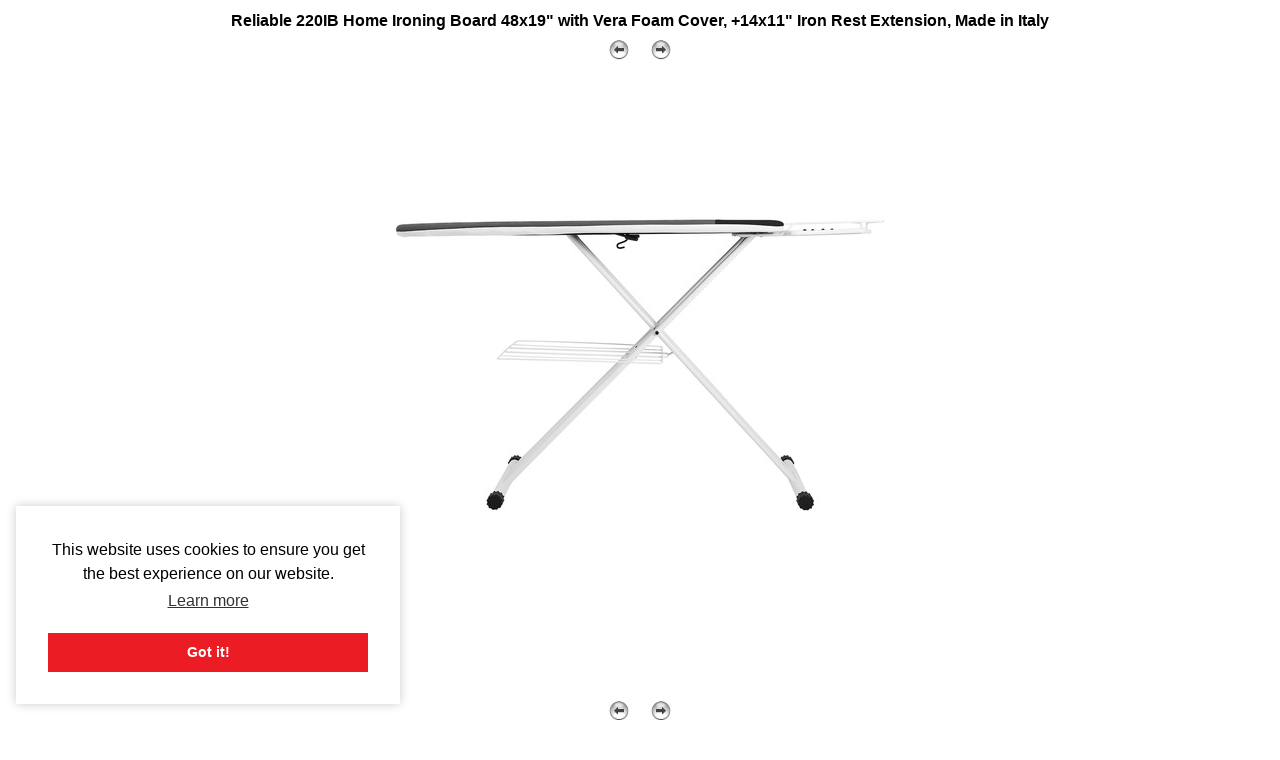

--- FILE ---
content_type: text/html; charset=utf-8
request_url: https://www.allbrands.com/products/100908-reliable-220ib-home-ironing-board-48x19-with-vera/images?img_id=118596
body_size: 2476
content:

<!DOCTYPE html>
<html lang="en">
<head>
  <meta http-equiv="Content-Type" content="text/html; charset=utf-8">
  <title>Reliable 220IB Home Ironing Board 48x19&quot; with Vera Foam Cover, +14x11&quot; Iron Rest Extension, Made in Italy</title>
  <link rel="shortcut icon" href="/images2/common/ab.ico"> 
  <link href="https://www.allbrands.com/css/style.css?1631128845" media="all" rel="stylesheet" type="text/css" />
  
  <script>(function(w,d,s,l,i){w[l]=w[l]||[];w[l].push({'gtm.start':
  new Date().getTime(),event:'gtm.js'});var f=d.getElementsByTagName(s)[0],
  j=d.createElement(s),dl=l!='dataLayer'?'&l='+l:'';j.async=true;j.src=
  'https://www.googletagmanager.com/gtm.js?id='+i+dl;f.parentNode.insertBefore(j,f);
  })(window,document,'script','dataLayer','GTM-KPZ5B9D');</script>

</head>
<body>
  
<noscript><iframe src="https://www.googletagmanager.com/ns.html?id=GTM-KPZ5B9D"
height="0" width="0" style="display:none;visibility:hidden"></iframe></noscript>

  
  
  <div id="page_innards">
    

<h1 class="gallery_title"><a href="/products/100908-reliable-220ib-home-ironing-board-48x19-with-vera">Reliable 220IB Home Ironing Board 48x19&quot; with Vera Foam Cover, +14x11&quot; Iron Rest Extension, Made in Italy</a></h1>

<table class="gallery">
  
<tr>
  <td colspan="5" class="nav">
    <a href="/products/100908-reliable-220ib-home-ironing-board-48x19-with-vera/images?img_id=118595"><img alt="Leftgo" border="0" src="https://www.allbrands.com/images/leftGo.gif" /></a>
    &nbsp;&nbsp;&nbsp;
    <a href="/products/100908-reliable-220ib-home-ironing-board-48x19-with-vera/images?img_id=118597"><img alt="Rightgo" border="0" src="https://www.allbrands.com/images/rightGo.gif" /></a>
  </td>
</tr>

  
  <tr>
    <td colspan="5" class="large_img">
      <img alt="icon" border="0" height="600" src="https://www.allbrands.com/images/products_spec/L_118596_6261254.jpg" width="600" />
        <br><br>
      <br>
    </td>
  </tr>
  
  
<tr>
  <td colspan="5" class="nav">
    <a href="/products/100908-reliable-220ib-home-ironing-board-48x19-with-vera/images?img_id=118595"><img alt="Leftgo" border="0" src="https://www.allbrands.com/images/leftGo.gif" /></a>
    &nbsp;&nbsp;&nbsp;
    <a href="/products/100908-reliable-220ib-home-ironing-board-48x19-with-vera/images?img_id=118597"><img alt="Rightgo" border="0" src="https://www.allbrands.com/images/rightGo.gif" /></a>
  </td>
</tr>

  
    <tr>
        <td class="thumb">
          <a href="/products/100908-reliable-220ib-home-ironing-board-48x19-with-vera/images?img_id=118574"><img alt="icon" border="0" height="100" src="https://www.allbrands.com/images/products_main/XS_118574_4720193.jpg" width="100" /></a> 
        </td>
        <td class="thumb">
          <a href="/products/100908-reliable-220ib-home-ironing-board-48x19-with-vera/images?img_id=118590"><img alt="icon" border="0" height="100" src="https://www.allbrands.com/images/products_spec/XS_118590_8331727.jpg" width="100" /></a> 
        </td>
        <td class="thumb">
          <a href="/products/100908-reliable-220ib-home-ironing-board-48x19-with-vera/images?img_id=118599"><img alt="icon" border="0" height="100" src="https://www.allbrands.com/images/products_spec/XS_118599_3116805.jpg" width="59" /></a> 
        </td>
        <td class="thumb">
          <a href="/products/100908-reliable-220ib-home-ironing-board-48x19-with-vera/images?img_id=118594"><img alt="icon" border="0" height="100" src="https://www.allbrands.com/images/products_spec/XS_118594_6120306.jpg" width="100" /></a> 
        </td>
        <td class="thumb">
          <a href="/products/100908-reliable-220ib-home-ironing-board-48x19-with-vera/images?img_id=118593"><img alt="icon" border="0" height="100" src="https://www.allbrands.com/images/products_spec/XS_118593_5746841.jpg" width="100" /></a> 
        </td>
    </tr>
    <tr>
        <td class="thumb">
          <a href="/products/100908-reliable-220ib-home-ironing-board-48x19-with-vera/images?img_id=118585"><img alt="icon" border="0" height="100" src="https://www.allbrands.com/images/products_spec/XS_118585_9705534.jpg" width="100" /></a> 
        </td>
        <td class="thumb">
          <a href="/products/100908-reliable-220ib-home-ironing-board-48x19-with-vera/images?img_id=118586"><img alt="icon" border="0" height="100" src="https://www.allbrands.com/images/products_spec/XS_118586_2645380.jpg" width="100" /></a> 
        </td>
        <td class="thumb">
          <a href="/products/100908-reliable-220ib-home-ironing-board-48x19-with-vera/images?img_id=118587"><img alt="icon" border="0" height="100" src="https://www.allbrands.com/images/products_spec/XS_118587_1168318.jpg" width="100" /></a> 
        </td>
        <td class="thumb">
          <a href="/products/100908-reliable-220ib-home-ironing-board-48x19-with-vera/images?img_id=118588"><img alt="icon" border="0" height="100" src="https://www.allbrands.com/images/products_spec/XS_118588_7240514.jpg" width="100" /></a> 
        </td>
        <td class="thumb">
          <a href="/products/100908-reliable-220ib-home-ironing-board-48x19-with-vera/images?img_id=118589"><img alt="icon" border="0" height="100" src="https://www.allbrands.com/images/products_spec/XS_118589_2465373.jpg" width="100" /></a> 
        </td>
    </tr>
    <tr>
        <td class="thumb">
          <a href="/products/100908-reliable-220ib-home-ironing-board-48x19-with-vera/images?img_id=118591"><img alt="icon" border="0" height="100" src="https://www.allbrands.com/images/products_spec/XS_118591_8354564.jpg" width="100" /></a> 
        </td>
        <td class="thumb">
          <a href="/products/100908-reliable-220ib-home-ironing-board-48x19-with-vera/images?img_id=118592"><img alt="icon" border="0" height="100" src="https://www.allbrands.com/images/products_spec/XS_118592_2675866.jpg" width="100" /></a> 
        </td>
        <td class="thumb">
          <a href="/products/100908-reliable-220ib-home-ironing-board-48x19-with-vera/images?img_id=118595"><img alt="icon" border="0" height="74" src="https://www.allbrands.com/images/products_spec/XS_118595_8825620.jpg" width="100" /></a> 
        </td>
        <td class="thumb selected">
          <a href="/products/100908-reliable-220ib-home-ironing-board-48x19-with-vera/images?img_id=118596"><img alt="icon" border="0" height="100" src="https://www.allbrands.com/images/products_spec/XS_118596_6261254.jpg" width="100" /></a> 
        </td>
        <td class="thumb">
          <a href="/products/100908-reliable-220ib-home-ironing-board-48x19-with-vera/images?img_id=118597"><img alt="icon" border="0" height="100" src="https://www.allbrands.com/images/products_spec/XS_118597_1338511.jpg" width="100" /></a> 
        </td>
    </tr>
    <tr>
        <td class="thumb">
          <a href="/products/100908-reliable-220ib-home-ironing-board-48x19-with-vera/images?img_id=118598"><img alt="icon" border="0" height="100" src="https://www.allbrands.com/images/products_spec/XS_118598_6064131.jpg" width="100" /></a> 
        </td>
        <td class="thumb">
           
        </td>
        <td class="thumb">
           
        </td>
        <td class="thumb">
           
        </td>
        <td class="thumb">
           
        </td>
    </tr>
</table>
  </div>
  
  
<style type="text/css" media="screen">
  .cc-window.cc-floating {
    box-shadow: 0 0 10px rgba(0, 0, 0, 0.2)
  }
</style>
<link rel="stylesheet" type="text/css" href="//cdnjs.cloudflare.com/ajax/libs/cookieconsent2/3.0.3/cookieconsent.min.css" />
<script src="//cdnjs.cloudflare.com/ajax/libs/cookieconsent2/3.0.3/cookieconsent.min.js"></script>
<script>
window.addEventListener("load", function(){
window.cookieconsent.initialise({
  "palette": {
    "popup": {
      "background": "#ffffff"
    },
    "button": {
      "background": "#ec1c24"
    }
  },
  "position": "bottom-left",
  "content": {
    "href": "//www.allbrands.com/info/privacy-and-security"
  },
  "cookie": {
      "domain": ".allbrands.com"
  }
})});
</script>


  <script>(function(w,d,t,r,u){var f,n,i;w[u]=w[u]||[],f=function(){var o={ti:"5306908"};o.q=w[u],w[u]=new UET(o),w[u].push("pageLoad")},n=d.createElement(t),n.src=r,n.async=1,n.onload=n.onreadystatechange=function(){var s=this.readyState;s&&s!=="loaded"&&s!=="complete"||(f(),n.onload=n.onreadystatechange=null)},i=d.getElementsByTagName(t)[0],i.parentNode.insertBefore(n,i)})(window,document,"script","//bat.bing.com/bat.js","uetq");</script><noscript><img src="//bat.bing.com/action/0?ti=5306908&Ver=2" height="0" width="0" style="display:none; visibility: hidden;" /></noscript>
  
  
  
  
    <script type="text/javascript">
      var google_tag_params = {
        ecomm_pagetype: "product",
        ecomm_prodid: 100908,
        ecomm_totalvalue: "299.99",
      };
    </script>
  
  <!-- AccessiBe -->
  <script> (function(){ var s = document.createElement('script'); var h = document.querySelector('head') || document.body; s.src = 'https://acsbapp.com/apps/app/dist/js/app.js'; s.async = true; s.onload = function(){ acsbJS.init({ statementLink : '', footerHtml : '', hideMobile : false, hideTrigger : false, disableBgProcess : false, language : 'en', position : 'left', leadColor : '#ec1d25', triggerColor : '#ec1d25', triggerRadius : '50%', triggerPositionX : 'left', triggerPositionY : 'bottom', triggerIcon : 'people', triggerSize : 'medium', triggerOffsetX : 20, triggerOffsetY : 20, mobile : { triggerSize : 'small', triggerPositionX : 'right', triggerPositionY : 'center', triggerOffsetX : 10, triggerOffsetY : 0, triggerRadius : '50%' } }); }; h.appendChild(s); })(); </script>
  



  <!-- Klaviyo onsite tracking -->
  <script async type='text/javascript' src='https://static.klaviyo.com/onsite/js/klaviyo.js?company_id=X9uSFV'></script>
  
  <script>
    // Initialize Klavio Object
    !function(){if(!window.klaviyo){window._klOnsite=window._klOnsite||[];try{window.klaviyo=new Proxy({},{get:function(n,i){return"push"===i?function(){var n;(n=window._klOnsite).push.apply(n,arguments)}:function(){for(var n=arguments.length,o=new Array(n),w=0;w<n;w++)o[w]=arguments[w];var t="function"==typeof o[o.length-1]?o.pop():void 0,e=new Promise((function(n){window._klOnsite.push([i].concat(o,[function(i){t&&t(i),n(i)}]))}));return e}}})}catch(n){window.klaviyo=window.klaviyo||[],window.klaviyo.push=function(){var n;(n=window._klOnsite).push.apply(n,arguments)}}}}();
    
      
  </script>

<script defer src="https://static.cloudflareinsights.com/beacon.min.js/vcd15cbe7772f49c399c6a5babf22c1241717689176015" integrity="sha512-ZpsOmlRQV6y907TI0dKBHq9Md29nnaEIPlkf84rnaERnq6zvWvPUqr2ft8M1aS28oN72PdrCzSjY4U6VaAw1EQ==" data-cf-beacon='{"version":"2024.11.0","token":"79cb2c2aab374bef83d05dbec24c8e23","r":1,"server_timing":{"name":{"cfCacheStatus":true,"cfEdge":true,"cfExtPri":true,"cfL4":true,"cfOrigin":true,"cfSpeedBrain":true},"location_startswith":null}}' crossorigin="anonymous"></script>
</body>
</html>
